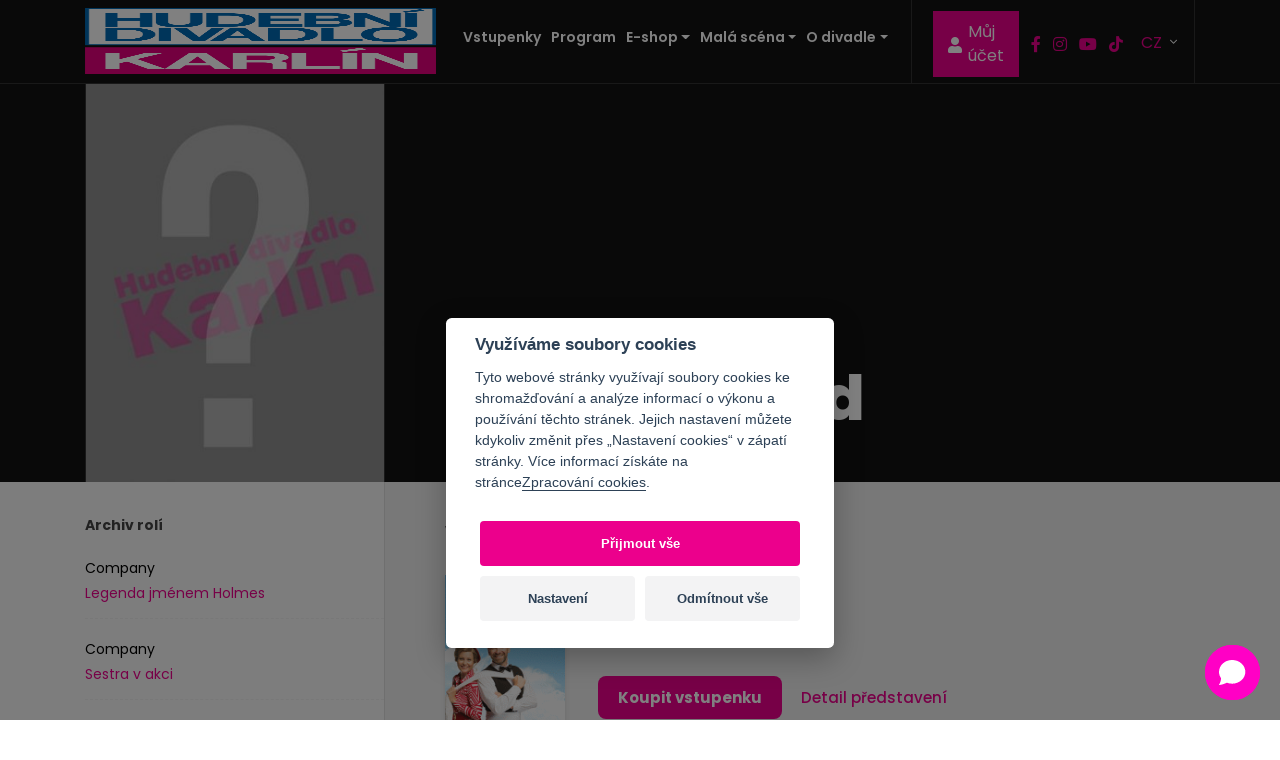

--- FILE ---
content_type: text/html; charset=UTF-8
request_url: https://www.hdk.cz/cs/umelci/wolf-leonard
body_size: 4904
content:
<!DOCTYPE html>
<html prefix="og: https://ogp.me/ns#" lang="cs">
<head>
    <meta charset="UTF-8">
    <title>Wolf Leonard | Hudební divadlo Karlín</title>
    <meta name="description" content="">
    <meta name="robots" content="index,follow">
    <meta name="generator" content="Tom Atom - https://www.tomatom.cz">
    <meta name="author" content="Hudební divadlo Karlín">
    <meta name="viewport" content="width=device-width, initial-scale=1, maximum-scale=1">
            <link rel="stylesheet"
              href="https://cdn.jsdelivr.net/gh/fancyapps/fancybox@3.5.7/dist/jquery.fancybox.min.css"/>
        <link href="https://fonts.googleapis.com/css2?family=Poppins:wght@300;400;500;600;700;800;900&display=swap"
              rel="stylesheet">
        <link rel="stylesheet" href="https://use.typekit.net/ihl6lwi.css">
        <link rel="stylesheet" type="text/css"
              href="https://cdn.jsdelivr.net/npm/slick-carousel@1.8.1/slick/slick.css"/>
        <link rel="stylesheet" type="text/css" href="/css/fontAwesome/css/all.min.css?1733309868" />
        <link rel="stylesheet"
              href="https://cdn.jsdelivr.net/npm/bootstrap-select@1.13.14/dist/css/bootstrap-select.min.css">
        <link rel="stylesheet" type="text/css" href="https://cdn.jsdelivr.net/npm/daterangepicker/daterangepicker.css"/>
        <link href="https://cdn.jsdelivr.net/gh/orestbida/cookieconsent@v2.7.2/dist/cookieconsent.css" rel="stylesheet"
              type="text/css">
        <link rel="stylesheet" type="text/css" href="/css/custom-bootstrap.css" media="screen"/>
        <link rel="stylesheet" type="text/css"
              href="/css/style.css?1756663331" media="screen"/>
        <link rel="stylesheet" type="text/css"
              href="/css/hdk.css?1646150617" media="screen"/>
        <link rel="stylesheet" type="text/css"
              href="/css/hdk-ua.css?1648583930" media="screen"/>
        <meta property="og:title" content="Wolf Leonard | Hudební divadlo Karlín"/>
    <meta property="og:description" content=""/>
    <meta property="og:type" content="website"/>
    <meta property="og:url" content="https://www.hdk.cz/cs/umelci/wolf-leonard"/>
    <meta property="og:image"
          content="https://www.hdk.cz/images/og-main.jpg">
        <link rel="apple-touch-icon" sizes="180x180" href="/apple-touch-icon.png">
    <link rel="icon" type="image/png" sizes="32x32" href="/favicon-32x32.png">
    <link rel="icon" type="image/png" sizes="16x16" href="/favicon-16x16.png">
        <link rel="mask-icon" href="/safari-pinned-tab.svg" color="#5bbad5">
    <meta name="msapplication-TileColor" content="#da532c">
    <meta name="theme-color" content="#ffffff">
    <meta name="facebook-domain-verification" content="70gumes8qyaihsl1ssy00pjhxaq4ay"/>
        <script>
        // Define dataLayer and the gtag function.
        window.dataLayer = window.dataLayer || [];

        function gtag() {
            dataLayer.push(arguments);
        }

        // Default ad_storage to 'denied'.
        gtag('consent', 'default', {
            'ad_storage': 'denied',
            'analytics_storage': 'denied',
            'wait_for_update': 500,
        });
    </script>
    <!-- Google Tag Manager -->
    <script>(function (w, d, s, l, i) {
            w[l] = w[l] || [];
            w[l].push({
                'gtm.start':
                    new Date().getTime(), event: 'gtm.js'
            });
            var f = d.getElementsByTagName(s)[0],
                j = d.createElement(s), dl = l != 'dataLayer' ? '&l=' + l : '';
            j.async = true;
            j.src =
                'https://www.googletagmanager.com/gtm.js?id=' + i + dl;
            f.parentNode.insertBefore(j, f);
        })(window, document, 'script', 'dataLayer', 'GTM-KKBVCSF');</script>
    <!-- End Google Tag Manager -->
     
    <script> window.chtlConfig = { chatbotId: "1523889812" } </script>
    <script async data-id="1523889812" id="chtl-script" type="text/javascript" src="https://chatling.ai/js/embed.js"></script>
</head>
<body itemscope itemtype="https://schema.org/WebPage">
<noscript>
    <iframe src="https://www.googletagmanager.com/ns.html?id=GTM-KKBVCSF" height="0" width="0"
            style="display:none;visibility:hidden"></iframe>
</noscript>



<header class="header">
    <div class="container">
        <nav class="navbar navbar-expand-lg">
            <a class="navbar-brand" href="/cs">
                <img src="/images/hdk_logo.svg" alt="Hudební divadlo Karlín" class="">
            </a>
            <!-- Hamburger -->
            <button class="navbar-toggler navbar-toggler-right collapsed" type="button" data-toggle="collapse" data-target="#navbar" aria-controls="navbar" aria-expanded="false" aria-label="Toggle navigation">
                <span></span>
                <span></span>
                <span></span>
            </button>
            <!-- END Hamburger -->

            <div class="collapse navbar-collapse" id="navbar">
                <div class="navbar-collapse-inner">
                    <ul class="navbar-nav mr-auto">
                        <li class="nav-item">
                            <a class="nav-link" href="/cs/repertoar"><span class="atomline" id="header_menu_tickets">Vstupenky</span></a>
                        </li>
                        <li class="nav-item">
                            <a class="nav-link" href="/cs/program-dle-datu"><span class="atomline" id="header_menu_program">Program</span></a>
                        </li>
                        <li class="nav-item dropdown main-menu-dropdown">
                            <button class="nav-link dropdown-toggle" data-toggle="dropdown"><span class="atomline" id="header_menu_eshop">E-shop</span></button>
                             <div class="dropdown-menu" id="eshop-menu">
                                <a href="/cs/darkove-poukazy" class="nav-link dropdown-item">
                                    <span><span class="atomline" id="header_menu_voucher">Dárkové poukazy</span></span>
                                </a>
                                                                     <a class="dropdown-item nav-link" href="/cs/kniha-hdk"><span class="atomline" id="header_menu_book">Kniha o HDK</span></a>
                                                            </div>
                        </li>
                        
                        
                                                
                        
                        
                                                <li class="nav-item dropdown main-menu-dropdown">
    <button class="nav-link dropdown-toggle" data-toggle="dropdown"><span class="atomline" id="page_hdk_junior_list_head">Malá scéna</span></button>
    <div class="dropdown-menu" id="hdk-junior-menu">
        <a class="nav-link dropdown-item" href="/cs/mala-scena"><span class="atomline" id="page_hdk_junior_list_menu_item_1">Vstupenky</span></a>
                    <a class="nav-link dropdown-item" href="/cs/hdk-junior/soutez-eduard">Soutěž Eduard</a>
                    <a class="nav-link dropdown-item" href="/cs/hdk-junior/muzikalove-studio-muzy">Muzikálové studio Múzy</a>
                    <a class="nav-link dropdown-item" href="/cs/hdk-junior/primestske-tabory">Příměstské tábory</a>
                    <!-- <a class="nav-link dropdown-item" href="/cs/repertoar-junior">Repertoár - Junior</a> -->
            <a class="nav-link dropdown-item" href="/cs/hrajeme-pro-skoly"><span class="atomline" id="page_hdk_junior_list_menu_item_2">Hrajeme pro školy</span></a>
    </div>
</li>
                        
                        <li class="nav-item dropdown main-menu-dropdown">
                            <button class="nav-link dropdown-toggle" data-toggle="dropdown"><span class="atomline" id="header_menu_theatre">O divadle</span></button>
                            <div class="dropdown-menu" id="theatre-menu">
                                <a class="nav-link dropdown-item" href="/cs/divadlo"><span class="atomline" id="header_menu_theatre2">Divadlo</span></a>
                                                                <a class="nav-link dropdown-item" href="/cs/umelci-kategorie/1"><span class="atomline" id="header_menu_artists">Umělci</span></a>
                                                                                                <a class="dropdown-item nav-link" href="/cs/konkurz"><span class="atomline" id="header_menu_audition">Konkurz</span></a>
                                                                                                <a class="dropdown-item nav-link" href="/cs/kontakt"><span class="atomline" id="header_menu_contact">Kontakt</span></a>
                                                                    <a class="dropdown-item nav-link" href="/cs/casopis"><span class="atomline" id="header_menu_casopis">Časopis Show</span></a>
                                                                    <a class="dropdown-item nav-link" href="/cs/aktuality"><span class="atomline" id="header_menu_actuality">Aktuality</span></a>
                                                                                                    </div>
                        </li>
                        
                    </ul>

                </div>

            </div>
            <div class="navbar-right">
                
                <div class="header-divider"></div>
                
                <ul class="header-socials">
                    <li>
                        <a class="login-btn" href="https://vstupenky.hdk.cz/hudebni_divadlo_karlin/General/Account?mrsid=256"><i class="fa fa-user"></i> <span class="atomline" id="header_menu_acc">Můj účet</span></a>
                    </li>
                    <li><a href="https://www.facebook.com/hudebnidivadlokarlin/" target="_blank"><i class="fab fa-facebook-f"></i></a></li>
                    <li><a href="https://www.instagram.com/hudebnidivadlokarlin/" target="_blank"><i class="fab fa-instagram"></i></a></li>
                    <li><a href="https://www.youtube.com/channel/UCKN-CpmtgAYAsUtxXT6EZvA" target="_blank"><i class="fab fa-youtube"></i></a></li>
                    <li><a href="https://www.tiktok.com/@hudebnidivadlokarlin" target="_blank"><i class="fab fa-tiktok"></i></a></li>
                </ul>

                <!-- <a href="" class="header-search">
                                                            <i class="fal fa-search"></i>
                                                            </a> -->
                
<div class="dropdown lang-dropdown">
    <button class="btn dropdown-toggle" type="button" id="languages" data-toggle="dropdown" aria-haspopup="true" aria-expanded="false">
                            CZ
                </button>
    <div class="dropdown-menu" aria-labelledby="languages">
        <a class="dropdown-item" href="/cs/">CZ</a>
        <a class="dropdown-item" href="/en/">EN</a>
    </div>
</div>
            </div>
        </nav>
    </div>
</header>




<section class="detail-title">
    <div class="container">
        <div class="detail-img">
            <img src="https://www.hdk.cz/media/cache/artist_big/uploads/Staff/98/NEUTRALNI-FOTKA-62d84d9c5aba4.jpeg" alt="Wolf Leonard" class="img-fluid">
        </div>
        <div class="detail-txt">
            <h1>Wolf Leonard</h1>
            
        </div>
    </div>
</section>

<div class="detail-content">
    <div class="container">
        <div class="detail-sidebar">
                        <h3><span class="atomline" id="page_artist_detail_macros_head_1">Archiv rolí</span></h3>
                    <div class="role-item">
            <div class="role-movie">
                                                            Company
                                                                </div>
            <a href="#" class="btn btn-link role-character">
                Legenda jménem Holmes
            </a>
        </div>
            <div class="role-item">
            <div class="role-movie">
                                                            Company
                                                                </div>
            <a href="#" class="btn btn-link role-character">
                Sestra v akci
            </a>
        </div>
            <div class="role-item">
            <div class="role-movie">
                                                            Company
                                                                </div>
            <a href="#" class="btn btn-link role-character">
                Čas růží
            </a>
        </div>
    
                        
        </div>
        <div class="detail-right">
                            <h2 class="h4">
            <span class="atomline" id="page_artist_detail_macros_head_3">V čem právě hraje</span>        </h2>
            <div class="row">
                    <div class="col-12 program-item-col movie-item-col">
                <div class="program-item movie-item">
                    <div class="program-img">
                        <a href="/cs/repertoar/rebelove"><img src="https://www.hdk.cz/media/cache/show_small/uploads/Show/4/rebelove2-608fd01615400.gif" alt="Rebelové" class="img-fluid"></a>
                    </div>
                    <div class="program-content">
                        <h2>
                                                                                                Company
                                                                                                                </h2>
                        <div class="program-movie">
                            Rebelové
                        </div>
                        <div class="program-buttons">
                            <a href="/cs/program" class="btn btn-primary">
                                <span class="atomline" id="page_artist_detail_macros_head_5">Koupit vstupenku</span>                            </a>
                            <a href="/cs/repertoar/rebelove" class="btn btn-link" itemprop="url">
                                <span class="atomline" id="page_artist_detail_macros_head_6">Detail představení</span>                            </a>
                        </div>
                    </div>
                </div>
            </div>
            </div>

                            <div class="row">
            </div>

        </div>
    </div>
</div>


<footer class="footer">
    <div class="footer-main">
        <div class="container">
            <div class="row">
                <div class="col-12 col-md-6 col-xl-4 footer-contact-col">
                    <h3>
                        <span class="atomline" id="footer_checkout">Pokladna divadla</span>                    </h3>
                    <a href="tel:+420221868666" class="footer-tel">
                        +420 <strong>221 868 666</strong>
                    </a>
                    <div class="footer-openhours">
                        <div class="atom" id="footer_checkout_hours"><p>otevřeno: po-p&aacute; 15-19 hod</p>

<p>so-ne 2 hodiny před představen&iacute;m</p>

<p>&nbsp;</p>
</div>                    </div>
                </div>
                <div class="col-6 col-md-6 col-xl-5 footer-ul-col">
                    <ul>
                        <li><a href="/cs/aktuality"><span class="atomline" id="footer_menu_actuality">Aktuality</span></a></li>
                        <li><a href="/cs/program"><span class="atomline" id="footer_menu_program">Vstupenky</span></a></li>
                        <li><a href="/cs/darkove-poukazy"><span class="atomline" id="footer_menu_voucher">Dárkové poukazy</span></a></li>
                        <li><a href="/cs/repertoar"><span class="atomline" id="footer_menu_repertoire">Repertoár</span></a></li>

                                                <li class="">
                            <a class="" href="/cs/divadlo"><span class="atomline" id="footer_menu_theatre">O divadle</span></a>
                        </li>
                                                <li><a href="/cs/kontakt"><span class="atomline" id="footer_menu_contact">Kontakt</span></a></li>
                    </ul>
                    <div class="footer-founder">
                        <h3><span class="atomline" id="footer_menu_founder">Zřizovatel</span></h3>
                        <a href="https://www.praha.eu/jnp/" target="_blank"><img src="/images/praha_logo.svg" alt="Hudební divadlo Karlín" class="img-fluid"></a>
                    </div>
                </div>
                                <div class="col-12 col-md-6 col-xl-3 footer-adress-col">
                    <div class="row">
                        <div class="col-6 col-md-12">
                            <div class="footer-brand">
                                <a href="/cs">
                                    <img src="/images/hdk_logo.svg" alt="Hudební divadlo Karlín" class="img-fluid">
                                </a>
                            </div>
                        </div>
                        <div class="col-6 col-md-12 f-adress-col">
                            <ul class="footer-adress">
                                <li>
                                    <strong><span class="atomline" id="footer_hdk_name">Hudební divadlo Karlín</span></strong>
                                </li>
                                <li>
                                    <span class="atomline" id="footer_hdk_address">Křižíkova 10, 186 00 Praha 8</span>                                </li>
                            </ul>
                        </div>
                        <div class="col-12">
                            <ul class="footer-socials">
                                <li><a href="https://www.facebook.com/hudebnidivadlokarlin/" target="_blank"><i class="fab fa-facebook-f"></i></a></li>
                                <li><a href="https://www.instagram.com/hudebnidivadlokarlin/" target="_blank"><i class="fab fa-instagram"></i></a></li>
                                <li><a href="https://www.youtube.com/channel/UCKN-CpmtgAYAsUtxXT6EZvA" target="_blank"><i class="fab fa-youtube"></i></a></li>
                                <li><a href="https://www.tiktok.com/@hudebnidivadlokarlin" target="_blank"><i class="fab fa-tiktok"></i></a></li>
                            </ul>
                        </div>
                    </div>

                </div>
            </div>
        </div>
    </div>
    <div class="footer-bottom">
        <div class="container">
            <div class="row">
                <div class="col-12 col-xl-6">
                    <ul>
                        <li><a href="/cs/obchodni-podminky"><span class="atomline" id="footer_menu_vop">Obchodní podmínky a GDPR</span></a></li>
                        <!-- <li><a href="/cs/podminky-pouzivani">Podmínky používání</a></li> -->
                        <li><a href="/cs/media"><span class="atomline" id="footer_menu_media">Pro média</span></a></li>
                                                <li><a href="/cs/komentare-k-hospodareni"><span class="atomline" id="footer_menu_audit">Komentáře k hospodaření</span></a></li>
                                                <li><a href="/cs/zakon-na-ochranu-oznamovatele"><span class="atomline" id="footer_menu_whistle">Zákon na ochranu oznamovatele</span></a></li>
                    </ul>
                </div>
                <div class="col-12 col-xl-6">
                    <div class="footer-copyright">
                        &copy; 2026 <strong><span class="atomline" id="footer_hdk_name">Hudební divadlo Karlín</span></strong>. <span class="atomline" id="footer_copy">Všechna práva vyhrazena. Web vytvořil</span> <a href="https://www.tomatom.cz/cs/" title="Tvorba webových stránek Praha" target="_blank"><strong style="color:white">Tom Atom</strong></a> | <button type="button" data-cc="c-settings" class="cookie-link"><span class="atomline" id="footer_cookies">Nastavení cookies</span></button>.
                    </div>
                </div>
            </div>
        </div>
    </div>
</footer>



    <script src="https://code.jquery.com/jquery-2.2.4.min.js"
            integrity="sha256-BbhdlvQf/xTY9gja0Dq3HiwQF8LaCRTXxZKRutelT44=" crossorigin="anonymous"></script>
    <script src="https://cdnjs.cloudflare.com/ajax/libs/popper.js/1.14.6/umd/popper.min.js"></script>
    <script src="https://maxcdn.bootstrapcdn.com/bootstrap/4.2.1/js/bootstrap.min.js"></script>
    <script type="text/javascript" src="/js/slick.min.js"></script>
    <script src="https://cdn.jsdelivr.net/gh/fancyapps/fancybox@3.5.7/dist/jquery.fancybox.min.js"></script>
    <script type="text/javascript" src="https://cdn.jsdelivr.net/momentjs/latest/moment-with-locales.min.js"></script>
    <script type="text/javascript" src="https://cdn.jsdelivr.net/npm/daterangepicker/daterangepicker.min.js"></script>
    <script src="/js/bootstrap-input-spinner.js?1610059342"></script>
    <script src="https://cdn.jsdelivr.net/npm/bootstrap-select@1.13.14/dist/js/bootstrap-select.min.js"></script>
        <!-- Custom script-->
    <script src="/js/script.js?1753986923"></script>




<script defer src="/js/cookieconsent.js"></script>
<script defer src="/js/cookie.js"></script>
<script type="text/plain" defer data-cookiecategory="analytics">
    gtag('consent', 'update', {
    'analytics_storage': 'granted'
    });
    var dataLayer = window.dataLayer || [];
    dataLayer.push({
    event:"addConsent",
    consentType:"analytics"
    });
</script>
<script type="text/plain" defer data-cookiecategory="targeting">
    gtag('consent', 'update', {
    'ad_storage': 'granted',
    'ad_user_data': 'granted',
    'ad_personalization': 'granted',
    });
    var dataLayer = window.dataLayer || [];
    dataLayer.push({
    event:"addConsent",
    consentType:"ads"
    });
</script>
</body>
</html>


--- FILE ---
content_type: text/css
request_url: https://www.hdk.cz/css/hdk.css?1646150617
body_size: 811
content:
.navbar-brand img {
    width: 100%;
}

.program-box-name a {color: black}

.remaining-content span {
    display:none;
}

.actors h2{
    color: beige;

    /*background-color: #222222;*/
    padding-top: 3.25rem;
    /*padding-left: 3.25rem;*/
    padding-bottom: 3.25rem;
    margin-top: 3.25rem;
}
.actors h2:first-child{
    margin-top: 0;
}

/* program-dle-datu */

.program-row{
    font-size: 16px;
    padding: 12px 0;
    display: flex;
    justify-content: center;
    align-items: center;
    height: 90px;
    background-color: #ffffff;
}

.program-row p {
    margin-bottom: 0;
}
.program-row .col-2:first-child{
    font-size: 14px;
}
.program-row:nth-child(even){

    background-color: #eeeeee;

}
.mobile-only{
    display: none;
}

#programPaginator{
    margin-top: 30px;
}
#programPaginator span{
    color: #000000;
    font-size: 1.6rem;
    font-weight: 700;
}
#programPaginator a:hover{
    color: #fff;
    background: #ec008c;
}

#programPaginator .current{
    color: #ec008c;
    border-bottom: 2px solid #ec008c ;
    padding: 4px 10px;
}
#programPaginator .current:hover{
    color: #fff;
    background: #ec008c;
}

.program-row button{
    float: right;
    padding: 1.4rem 1.0rem;
}
.program-row .tickets-num{
    color: #1d781d;
    font-weight: 700;
}



#programPaginator a{
    color: #000000;
    padding: 4px 10px;
}

.program-container{
    box-shadow: 0 3px 5px #d3d3d3;
    background: #ffffff;
    padding: 25px 25px 30px;
}

@media (max-width: 1000px) {
    .program-container{
        width: 98%;
    }
}
@media (max-width: 640px) {
    .mobile-only{
        display: inline;
    }
    .program-container{
        width: 350px;
    }
    .program-container .head-row{
        display: none;
    }

    .program-container .program-row{
        flex-direction: column;
        height: auto;
    }
    .program-row p {
        margin-bottom: 1.5rem;
    }
    .program-container .program-row .col-2{
        flex-basis: 0;
        flex-grow: 1;
        max-width: 100%;
    }
    .program-container .program-row .col-4{
        flex-basis: 0;
        flex-grow: 1;
        max-width: 100%;
        order: -1;
    }
}

@media (max-width: 350px) {
    .program-container{
        width: 98%;
    }
    #programPaginator .page{
        display: none;
    }
}

@media (max-width: 1429px) {
    .navbar-expand-lg .navbar-nav .nav-link {
        padding-left: 0.2rem !important; /* TODO remove becase same in scss row 1342*/
    }
}



/* end program-dle-datu */






--- FILE ---
content_type: text/css
request_url: https://www.hdk.cz/css/hdk-ua.css?1648583930
body_size: 314
content:
/*
.blue {color: #1165ab;}
.yellow {color: #fed34c;}

.nav-link {color: #fed34c;}
.nav-link:hover {color: #1165ab;}

.navbar-right a {color: #fed34c;}
.navbar-right a:hover {color: #1165ab;}

.login-btn  {color: #1165ab!important; background-color: #fed34c; border-color: #fed34c; }
.login-btn:hover {
    color: #fed34c!important; background-color: #1165ab!important; border-color: #1165ab!important; 
}
.header-socials li a:hover {
    color: #fed34c;
}

.main-menu-dropdown .dropdown-menu .dropdown-item:hover {
    background-color: #1165ab;
}

.lang-dropdown .dropdown-toggle {
    color: #fed34c;
}
.lang-dropdown:hover .dropdown-toggle {
    color: #1165ab;
}
.lang-dropdown .dropdown-item {
    color: #1165ab;
}
.lang-dropdown .dropdown-item:hover {
    color: #1165ab;
}
.lang-dropdown .dropdown-item:hover {
    background-color: #fed34c;
}

.footer {
  background: #1165ab;
}
.footer-main, .footer-bottom {
    border-color: #fed34c;
}
.footer h3, .footer-main ul li, .footer-main ul li a, .footer-bottom ul li a, .footer-copyright, .footer-socials li a i, .cookie-link {color: #fed34c;}


*/

--- FILE ---
content_type: application/javascript
request_url: https://www.hdk.cz/js/cookie.js
body_size: 2980
content:
// obtain plugin
var cc = initCookieConsent();

// run plugin with your configuration
cc.run({
    // current_lang: 'cs',
    auto_language:  'document',
    autoclear_cookies: true,                   // default: false
    // theme_css: '<path-to-cookieconsent.css>',  // 🚨 replace with a valid path
    page_scripts: true,                        // default: false
    remove_cookie_tables: true,
    // delay: 0,                               // default: 0
    // auto_language: null                     // default: null; could also be 'browser' or 'document'
    // autorun: true,                          // default: true
    // force_consent: false,                   // default: false
    // hide_from_bots: false,                  // default: false
    // remove_cookie_tables: false             // default: false
    // cookie_name: 'cc_cookie',               // default: 'cc_cookie'
    cookie_expiration: 30,                 // default: 182 (days)
    cookie_necessary_only_expiration: 30,   // default: disabled
    // cookie_domain: location.hostname,       // default: current domain
    // cookie_path: '/',                       // default: root
    // cookie_same_site: 'Lax',                // default: 'Lax'
    // use_rfc_cookie: false,                  // default: false
    // revision: 0,                            // default: 0

    

    onFirstAction: function(user_preferences, cookie){
        // callback triggered only once
    },

    onAccept: function (cookie) {
        // ...
    },

    onChange: function (cookie, changed_preferences) {
        // ...
    },

    gui_options: {
        consent_modal: {
            layout: 'box',               // box/cloud/bar
            position: 'bottom center',     // bottom/middle/top + left/right/center
            transition: 'slide',            // zoom/slide
            swap_buttons: false            // enable to invert buttons
        },
        settings_modal: {
            layout: 'box',                 // box/bar
            // position: 'left',           // left/right
            transition: 'slide'            // zoom/slide
        }
    },

    languages: {
        'cs': {
            consent_modal: {
                title: 'Využíváme soubory cookies',
                description: 'Tyto webové stránky využívají soubory cookies ke shromažďování a analýze informací o výkonu a používání těchto stránek. Jejich nastavení můžete kdykoliv změnit přes „Nastavení cookies“ v zápatí stránky. Více informací získáte na stránce<a href="cookies">Zpracování cookies</a>. <button type="button" data-cc="c-settings" class="c-bn c_link">Nastavení</button>',
                primary_btn: {
                    text: 'Přijmout vše',
                    role: 'accept_all'              // 'accept_selected' or 'accept_all'
                },
                secondary_btn: {
                    text: 'Odmítnout vše',
                    role: 'accept_necessary'        // 'settings' or 'accept_necessary'
                }
            },
            settings_modal: {
                title: 'Nastavení',
                save_settings_btn: 'Uložit nastavení',
                accept_all_btn: 'Přijmout vše',
                reject_all_btn: 'Zamítnout vše',
                close_btn_label: 'Zavřít',
                cookie_table_headers: [
                    {col1: 'Name'},
                ],
                blocks: [
                    {
                        title: 'Co jsou cookies?',
                        description: 'Cookies jsou malé textové soubory, které server umisťuje do vašeho prohlížeče při návštěvě webové stránky. Tyto soubory umožňují běžné fungování webových stránek, zapamatovat si nastavení či preference uživatele. Více informací získáte na stránce <a href="cookies" class="cc-link">Zpracování cookies</a>.<p><br/>Své preference nastavení cookies vyjádříte kliknutím na přepínač (přepínač v poloze vpravo vyjadřuje souhlas).</p>'
                    }, {
                        title: 'Nezbytné cookies',
                        description: 'Nezbytné cookies jsou vyžadovány, aby byla zajištěna základní funkčnost webové stránky. Bez těchto cookies nebude web fungovat správně. Ve výchozím nastavení jsou povoleny a nelze je zakázat.',
                        toggle: {
                            value: 'necessary',
                            enabled: true,
                            readonly: true          // cookie categories with readonly=true are all treated as "necessary cookies"
                        }
                    }, {
                        title: 'Výkonnostní cookies',
                        description: 'Výkonnostní cookies nám pomáhají vylepšovat a zefektivňovat funkce webových stránek. Shromažďují anonymní informace o navštívených stránkách a také o tom, jak je web využíván.',
                        toggle: {
                            value: 'analytics',     // your cookie category
                            enabled: false,
                            readonly: false
                        },
                        cookie_table: [             // list of all expected cookies
                            {
                                col1: '^_ga',       // match all cookies starting with "_ga"
                                is_regex: true
                            },
                            {
                                col1: '_gid',
                                is_regex: true
                            },
                            {
                                col1: '_gat',
                                is_regex: true
                            },
                            // {
                            //     col1: '_gcl_au',
                            //     is_regex: true
                            // },
                            {
                                col1: '_gat_UA_',
                                is_regex: true
                            },
                            // {
                            //     col1: 'sid',
                            //     is_regex: true
                            // },
                            // {
                            //     col1: '_hjFirstSeen',
                            //     is_regex: true
                            // },
                            // {
                            //     col1: '_hjAbsoluteSessionInProgress',
                            //     is_regex: true
                            // },
                            // {
                            //     col1: '_hjIncludedInPageviewSample',
                            //     is_regex: true
                            // },
                            // {
                            //     col1: '_hjSessionUser_',
                            //     is_regex: true
                            // },
                            // {
                            //     col1: '_hjSession_',
                            //     is_regex: true
                            // },
                            // {
                            //     col1: '_hjTLDTest',
                            //     is_regex: true
                            // }
                        ]
                    }, 
                    {
                        title: 'Reklamní cookies',
                        description: 'Reklamní cookies využíváme k zobrazování cílené reklamy, tedy nám pomáhají nabídnout vám jen taková reklamní sdělení, která by pro vás mohla být zajímavá.',
                        toggle: {
                            value: 'targeting',
                            enabled: false,
                            readonly: false
                        },
                        cookie_table: [             // list of all expected cookies
                            {
                                col1: '_fbp',       // match all cookies starting with "_ga"
                                is_regex: true
                            },
                            {
                                col1: 'sid',
                                is_regex: true
                            },
                            {
                                col1: '__Secure-3PSIDCC',
                                is_regex: true
                            },
                            {
                                col1: '__Secure-3PSID',
                                is_regex: true
                            },
                            {
                                col1: '__Secure-1PSIDCC',
                                is_regex: true
                            },
                            {
                                col1: 'NID',
                                is_regex: true
                            },
                            {
                                col1: 'AID',
                                is_regex: true
                            }
                        ]
                    }
                ]
            }
        },
        'en': {
            consent_modal: {
                title: 'We use cookies',
                description: 'This website uses cookies to collect and analyze information about the performance and use of this website. You can change their settings at any time via "Cookie settings" in the footer. See our <a href="cookies">Cookies Processing</a> page for more information. <button type="button" data-cc="c-settings" class="c-bn c_link">Settings</button>',
                primary_btn: {
                    text: 'Accept everything',
                    role: 'accept_all'              // 'accept_selected' or 'accept_all'
                },
                secondary_btn: {
                    text: 'Reject everything',
                    role: 'accept_necessary'        // 'settings' or 'accept_necessary'
                }
            },
            settings_modal: {
                title: 'Settings',
                save_settings_btn: 'Save settings',
                accept_all_btn: 'Accept everything',
                reject_all_btn: 'Reject everything',
                close_btn_label: 'Close',
                cookie_table_headers: [
                    {col1: 'Name'},
                ],
                blocks: [
                    {
                        title: 'What are cookies?',
                        description: 'Cookies are small text files that the server places in your browser when you visit a website. These files allow the normal operation of the website, remember the user\'s settings or preferences. For more information, visit the <a href="cookies" class="cc-link">Cookie Processing</a> page.<p><br/>Click on the radio button to indicate your cookie preferences .</p>'
                    }, {
                        title: 'Necessary cookies',
                        description: 'The necessary cookies are required to ensure the basic functionality of the website. Without these cookies, the website will not work properly. By default, they are enabled and cannot be disabled.',
                        toggle: {
                            value: 'necessary',
                            enabled: true,
                            readonly: true          // cookie categories with readonly=true are all treated as "necessary cookies"
                        }
                    }, {
                        title: 'Performance cookies',
                        description: 'Performance cookies help us to improve and streamline the functions of the website. They collect anonymous information about the sites you visit and also how the site is used.',
                        toggle: {
                            value: 'analytics',     // your cookie category
                            enabled: false,
                            readonly: false
                        },
                        cookie_table: [             // list of all expected cookies
                            {
                                col1: '^_ga',       // match all cookies starting with "_ga"
                                is_regex: true
                            },
                            {
                                col1: '_gid',
                                is_regex: true
                            },
                            {
                                col1: '_gat',
                                is_regex: true
                            },
                            // {
                            //     col1: '_gcl_au',
                            //     is_regex: true
                            // },
                            {
                                col1: '_gat_UA_',
                                is_regex: true
                            },
                            // {
                            //     col1: 'sid',
                            //     is_regex: true
                            // },
                            // {
                            //     col1: '_hjFirstSeen',
                            //     is_regex: true
                            // },
                            // {
                            //     col1: '_hjAbsoluteSessionInProgress',
                            //     is_regex: true
                            // },
                            // {
                            //     col1: '_hjIncludedInPageviewSample',
                            //     is_regex: true
                            // },
                            // {
                            //     col1: '_hjSessionUser_',
                            //     is_regex: true
                            // },
                            // {
                            //     col1: '_hjSession_',
                            //     is_regex: true
                            // },
                            // {
                            //     col1: '_hjTLDTest',
                            //     is_regex: true
                            // }
                        ]
                    }, 
                    {
                        title: 'Advertising cookies',
                        description: 'We use advertising cookies to display targeted advertising, so they help us to offer you only such advertising messages that could be of interest to you.',
                        toggle: {
                            value: 'targeting',
                            enabled: false,
                            readonly: false
                        },
                        cookie_table: [             // list of all expected cookies
                            {
                                col1: '_fbp',       // match all cookies starting with "_ga"
                                is_regex: true
                            },
                            {
                                col1: 'sid',
                                is_regex: true
                            },
                            {
                                col1: '__Secure-3PSIDCC',
                                is_regex: true
                            },
                            {
                                col1: '__Secure-3PSID',
                                is_regex: true
                            },
                            {
                                col1: '__Secure-1PSIDCC',
                                is_regex: true
                            },
                            {
                                col1: 'NID',
                                is_regex: true
                            },
                            {
                                col1: 'AID',
                                is_regex: true
                            }
                        ]
                    }
                ]
            }
        }
    }
});


$("#c-txt .c-bn").insertAfter("#c-bns #c-p-bn");
// $("#c-inr").before("<button class='close-cookie'></button>")
// $(".close-cookie").click(function(e){
//     $("#c-bns #c-s-bn").trigger("click");
// });

--- FILE ---
content_type: image/svg+xml
request_url: https://www.hdk.cz/images/praha_logo.svg
body_size: 7712
content:
<?xml version="1.0" encoding="utf-8"?>
<!-- Generator: Adobe Illustrator 23.0.3, SVG Export Plug-In . SVG Version: 6.00 Build 0)  -->
<svg version="1.0" id="Vrstva_1" xmlns="http://www.w3.org/2000/svg" xmlns:xlink="http://www.w3.org/1999/xlink" x="0px" y="0px"
	 viewBox="0 0 82.11 80" style="enable-background:new 0 0 82.11 80;" xml:space="preserve">
<style type="text/css">
	.st0{fill:#FFFFFF;}
</style>
<title>Datový zdroj 42</title>
<g>
	<g id="Vrstva_1-2">
		<path class="st0" d="M32.25,63.52c0,0-0.21-0.77-0.32-1.14l0,0c-0.09,0.39-0.2,0.78-0.33,1.16L30.74,66h2.41
			C32.91,65.36,32.25,63.52,32.25,63.52"/>
		<path class="st0" d="M21.06,47.31c0.85-0.03,1.54-0.72,1.54-1.58c0-1.07-0.76-1.44-1.54-1.54c-0.17-0.01-0.34-0.01-0.51,0
			c-0.35-0.01-0.7,0.02-1.05,0.09v3.1h1.1c0.17,0,0.32,0,0.46,0"/>
		<path class="st0" d="M21.06,12.2c0.85-0.04,1.53-0.74,1.54-1.59c0-1.08-0.76-1.44-1.54-1.55c-0.17-0.01-0.34-0.01-0.51,0
			c-0.35-0.01-0.7,0.02-1.05,0.08v3.11h1.1c0.15,0.01,0.31,0.01,0.46,0"/>
		<path class="st0" d="M8,60.64h0.14c0.8-0.14,1.62-0.2,2.43-0.19c0.19-0.01,0.39-0.01,0.58,0c0.82,0.02,1.6,0.3,2.25,0.8
			c0.6,0.53,0.94,1.3,0.92,2.1c0.02,0.79-0.27,1.56-0.81,2.14c-0.66,0.58-1.48,0.93-2.36,1c-0.24,0.04-0.48,0.06-0.72,0.06
			c-0.27,0-0.54-0.02-0.81-0.06v3.74H8V60.64z M8,43.09h0.14c0.8-0.14,1.62-0.21,2.43-0.21c0.2,0,0.4,0,0.58,0
			c0.82,0,1.62,0.29,2.25,0.81c0.61,0.52,0.94,1.29,0.92,2.09c0.03,0.79-0.26,1.55-0.81,2.12c-0.63,0.62-1.46,1.01-2.34,1.1
			c-0.24,0.02-0.48,0.02-0.72,0c-0.27,0.01-0.54,0.01-0.81,0v3.74H8V43.09z M8,25.53h0.14c0.8-0.14,1.62-0.2,2.43-0.19
			c0.19-0.01,0.39-0.01,0.58,0c0.82,0,1.61,0.28,2.25,0.8c0.61,0.53,0.94,1.3,0.92,2.1c0.02,0.79-0.27,1.56-0.81,2.14
			c-0.66,0.58-1.48,0.93-2.36,1c-0.24,0.02-0.48,0.02-0.72,0c-0.27,0.02-0.54,0.02-0.81,0v3.73H8V25.53z M8,8h0.14
			c0.8-0.14,1.62-0.2,2.43-0.19h0.58c0.82,0.01,1.61,0.29,2.25,0.79c0.6,0.53,0.94,1.3,0.92,2.11c0.03,0.79-0.26,1.56-0.81,2.13
			c-0.66,0.58-1.49,0.93-2.36,1c-0.24,0.02-0.48,0.02-0.72,0c-0.27,0.01-0.54-0.01-0.81-0.05v3.73H8V8z M17.89,60.7h0.12
			c0.81-0.15,1.62-0.22,2.44-0.21c0.2-0.01,0.39-0.01,0.59,0c0.85-0.01,1.67,0.27,2.34,0.8c0.54,0.48,0.84,1.18,0.82,1.91
			c0,1.07-0.67,2.03-1.67,2.41c0.68,0.41,1.14,1.1,1.26,1.89c0.19,0.85,0.44,1.68,0.74,2.5l0.13,0.24H23v-0.09
			c-0.32-0.73-0.54-1.49-0.65-2.28c-0.22-1-0.57-1.5-1.22-1.64c-0.18-0.05-0.36-0.07-0.55-0.07h-1v4.08h-1.67L17.89,60.7z
			 M17.89,43.14h0.12c0.81-0.13,1.62-0.21,2.44-0.22c0.21,0,0.4,0,0.59,0c0.85,0.01,1.67,0.3,2.34,0.82
			c0.54,0.48,0.83,1.17,0.82,1.89c-0.03,1.05-0.67,1.98-1.65,2.37c0.68,0.4,1.14,1.09,1.26,1.87c0.18,0.86,0.42,1.71,0.72,2.54
			l0.13,0.26H23v-0.09c-0.32-0.73-0.54-1.51-0.65-2.3c-0.22-1-0.57-1.46-1.22-1.62c-0.18-0.03-0.37-0.03-0.55,0h-1v4.06h-1.67
			L17.89,43.14z M17.89,25.6h0.12c0.81-0.13,1.62-0.19,2.44-0.19c0.2-0.01,0.39-0.01,0.59,0c0.85-0.01,1.68,0.27,2.34,0.8
			c0.54,0.49,0.84,1.18,0.82,1.91c-0.01,1.07-0.67,2.02-1.67,2.41c0.67,0.41,1.13,1.1,1.26,1.88c0.18,0.86,0.42,1.71,0.72,2.54
			l0.13,0.25H23v-0.08c-0.32-0.74-0.53-1.51-0.65-2.3c-0.22-1-0.57-1.49-1.22-1.64c-0.18-0.03-0.37-0.05-0.55-0.05h-1v4.07h-1.67
			L17.89,25.6z M17.91,8H18c0.81-0.14,1.62-0.21,2.44-0.21c0.2-0.01,0.39-0.01,0.59,0c0.85-0.01,1.67,0.27,2.34,0.79
			c0.53,0.49,0.83,1.19,0.82,1.91c0,1.08-0.67,2.04-1.67,2.43c0.68,0.41,1.14,1.1,1.26,1.88c0.18,0.86,0.42,1.7,0.72,2.53l0.13,0.25
			H23v-0.07c-0.31-0.74-0.53-1.52-0.65-2.31c-0.22-1-0.57-1.46-1.22-1.62c-0.18-0.05-0.36-0.07-0.55-0.07h-1v4.07h-1.67V8z
			 M31.09,60.5h1.75l3.43,9.76h-1.72l-1-3h-3.19l-1,3h-1.68L31.09,60.5z M31.09,42.95h1.75l3.43,9.75h-1.72l-1-3h-3.19
			c-0.08,0.22-1,3-1,3h-1.68L31.09,42.95z M31.09,25.39h1.75l3.43,9.75h-1.72c0,0-0.95-2.74-1-3h-3.19c-0.08,0.21-1,3-1,3h-1.68
			L31.09,25.39z M31.09,7.82h1.75l3.43,9.75h-1.72c0,0-0.95-2.73-1-2.94h-3.19c-0.08,0.21-1,2.94-1,2.94h-1.68L31.09,7.82z M0,80
			h40.27V0H0V80z"/>
		<path class="st0" d="M11.17,47.62c0.9-0.08,1.58-0.86,1.55-1.76c0.03-0.87-0.65-1.61-1.52-1.64c-0.01,0-0.02,0-0.03,0
			c-0.18-0.01-0.37-0.01-0.55,0c-0.33,0-0.67,0.02-1,0.06v3.38c0.28,0.03,0.55,0.05,0.83,0.05c0.23,0,0.47-0.02,0.7-0.05"/>
		<path class="st0" d="M11.17,12.49c0.9-0.07,1.58-0.84,1.55-1.74c0.03-0.88-0.66-1.63-1.54-1.66c0,0-0.01,0-0.01,0
			c-0.18-0.01-0.37-0.01-0.55,0c-0.34-0.01-0.67,0.02-1,0.08v3.36c0.27,0.05,0.55,0.08,0.83,0.07c0.24,0.01,0.47-0.01,0.7-0.07"/>
		<path class="st0" d="M21.06,64.87c0.85-0.03,1.53-0.73,1.54-1.58c0-1.07-0.76-1.43-1.54-1.53c-0.17-0.01-0.34-0.01-0.51,0
			c-0.35-0.02-0.71,0.02-1.05,0.1v3.04h1.1c0.15,0.01,0.31,0.01,0.46,0"/>
		<path class="st0" d="M11.17,30.07c0.91-0.09,1.59-0.87,1.55-1.78c0.03-0.87-0.66-1.6-1.53-1.63c-0.01,0-0.01,0-0.02,0
			c-0.18-0.01-0.37-0.01-0.55,0c-0.33-0.01-0.67,0.01-1,0.06v3.36c0.27,0.06,0.55,0.09,0.83,0.08c0.23,0,0.47-0.02,0.7-0.06"/>
		<path class="st0" d="M21.06,29.77c0.85-0.04,1.53-0.74,1.54-1.59c0-1.08-0.76-1.45-1.54-1.55c-0.17-0.01-0.34-0.01-0.51,0
			c-0.35,0-0.7,0.02-1.05,0.07v3.1h1.1c0.15,0.01,0.31,0.01,0.46,0"/>
		<path class="st0" d="M11.17,65.19c0.9-0.08,1.58-0.86,1.55-1.76c0.03-0.88-0.65-1.62-1.53-1.65c-0.01,0-0.01,0-0.02,0
			c-0.18-0.02-0.37-0.02-0.55,0c-0.34-0.01-0.67,0.02-1,0.08v3.35c0.27,0.06,0.55,0.08,0.83,0.07c0.23,0.02,0.47,0.02,0.7,0"/>
		<path class="st0" d="M62,9.71V9.65c-0.12,0.39-0.2,0.77-0.33,1.17c0,0-0.74,2.1-0.87,2.49h2.41c-0.23-0.63-0.88-2.48-0.88-2.48
			S62.1,10.07,62,9.71"/>
		<path class="st0" d="M32.25,28.39c0,0-0.21-0.76-0.32-1.11v-0.05c-0.09,0.39-0.2,0.78-0.33,1.16l-0.85,2.49h2.41
			C32.92,30.24,32.26,28.39,32.25,28.39"/>
		<path class="st0" d="M32.25,10.83c0,0-0.21-0.76-0.32-1.12V9.65c-0.09,0.4-0.2,0.79-0.33,1.17l-0.85,2.49h2.41
			C32.92,12.68,32.26,10.83,32.25,10.83"/>
		<path class="st0" d="M76.39,35.13h-5.82v-9.75h5.6v1.38h-4v2.61h3.74v1.36H72.2v3h4.19V35.13z M64.64,17.56l-1-2.94h-3.19l-1,2.94
			h-1.68l3.41-9.75H63l3.41,9.75H64.64z M62.09,34c1.43,0,2.18-1,2.18-2.82v-5.81h1.63v5.68c0,2.68-1.4,4.24-3.84,4.24
			s-3.64-1.5-3.64-4.2v-5.72H60v5.76c0,1.81,0.72,2.82,2.05,2.82 M64.57,52.69c0,0-1-2.74-1-3h-3.16c-0.06,0.22-1,3-1,3h-1.66
			l3.4-9.75h1.77l3.41,9.75H64.57z M54.08,34.69l-0.11,0.05c-0.96,0.34-1.98,0.51-3,0.52c-1.37,0.08-2.71-0.39-3.73-1.3
			c-0.94-0.96-1.45-2.27-1.4-3.61c0-3,2.17-5.05,5.4-5.05c0.86-0.02,1.71,0.13,2.5,0.45l0.14,0.08l-0.42,1.31L53.28,27
			c-0.66-0.27-1.37-0.4-2.08-0.38c-1.86-0.17-3.51,1.2-3.68,3.07c-0.02,0.18-0.02,0.36-0.01,0.54c-0.17,1.82,1.17,3.43,2.99,3.6
			c0.18,0.02,0.37,0.02,0.55,0.01c0.5,0.02,1-0.05,1.48-0.19v-2.48h-1.94v-1.33h3.53L54.08,34.69z M54.08,52.24h-0.11
			c-0.96,0.34-1.98,0.52-3,0.53c-1.37,0.08-2.71-0.39-3.73-1.3c-0.94-0.97-1.45-2.27-1.4-3.62c0-3,2.17-5,5.4-5
			c0.86-0.02,1.71,0.13,2.5,0.45h0.14l-0.42,1.35l-0.17-0.09c-0.66-0.28-1.37-0.41-2.08-0.38c-1.85-0.18-3.5,1.17-3.68,3.03
			c-0.02,0.19-0.02,0.38-0.01,0.56c-0.18,1.83,1.16,3.45,2.99,3.62c0.18,0.02,0.37,0.02,0.55,0.01c0.5,0.01,1-0.05,1.48-0.19v-2.5
			h-1.95V47.4h3.53L54.08,52.24z M54.08,69.82h-0.11c-0.96,0.34-1.98,0.52-3,0.53c-1.36,0.07-2.7-0.4-3.73-1.3
			c-0.94-0.97-1.44-2.27-1.4-3.62c0-3,2.17-5,5.4-5c0.86-0.02,1.71,0.13,2.5,0.45l0.14,0.06l-0.42,1.33l-0.17-0.09
			c-0.66-0.28-1.37-0.42-2.08-0.39c-1.86-0.17-3.51,1.2-3.68,3.07c-0.02,0.18-0.02,0.37-0.01,0.55c-0.16,1.82,1.19,3.43,3.01,3.59
			c0.17,0.02,0.35,0.02,0.52,0c0.5,0.02,1-0.05,1.48-0.2v-2.5h-1.94V65h3.53L54.08,69.82z M46.37,7.82H48v3.93h4.31V7.81H54v9.75
			h-1.65v-4.4H48v4.4h-1.59L46.37,7.82z M41.86,80h40.25V0H41.86V80z"/>
		<path class="st0" d="M62,44.84L62,44.84c-0.09,0.38-0.19,0.75-0.32,1.12l-0.86,2.5h2.4C63,47.8,62.33,46,62.33,46
			s-0.22-0.79-0.32-1.12"/>
		<path class="st0" d="M32.25,46c0,0-0.21-0.77-0.32-1.12v-0.06c-0.09,0.39-0.2,0.77-0.33,1.15l-0.85,2.5h2.41
			C32.92,47.84,32.26,46,32.25,46"/>
	</g>
</g>
</svg>
